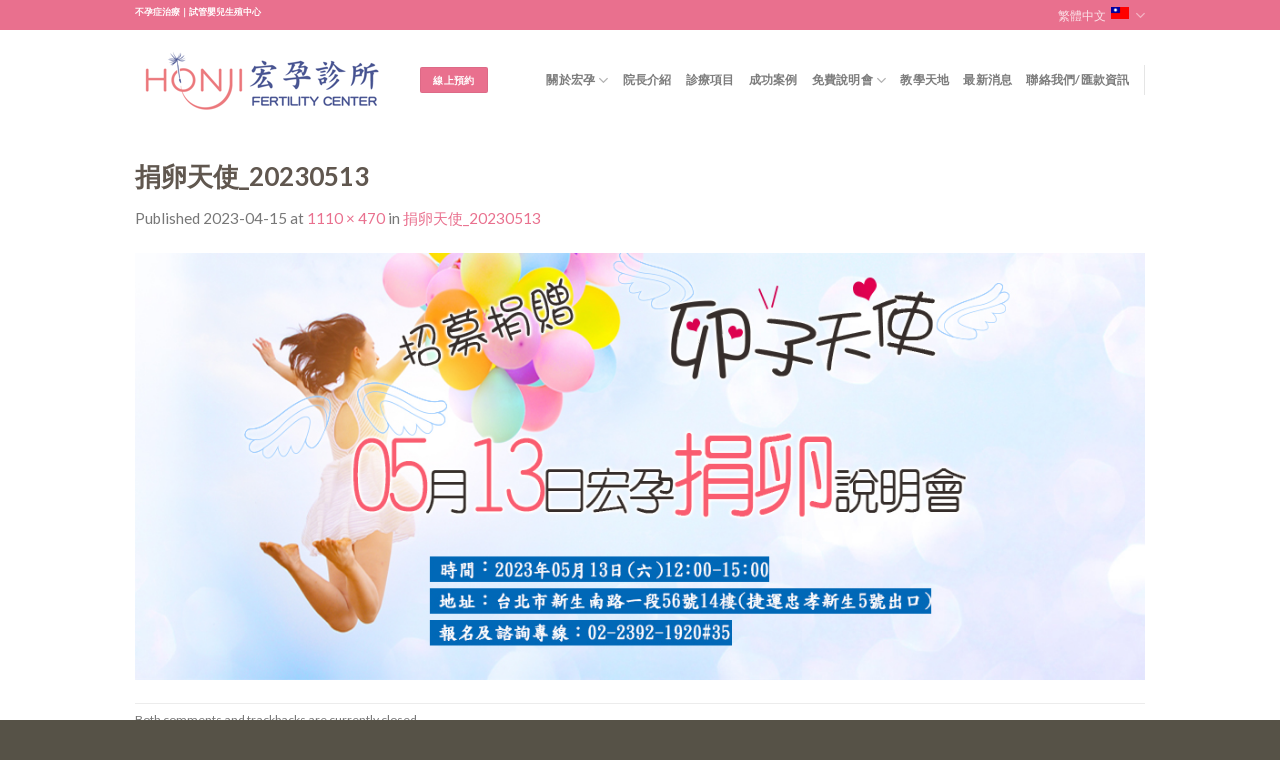

--- FILE ---
content_type: text/html; charset=UTF-8
request_url: https://www.honjiivf.com/%E6%8D%90%E5%8D%B5%E5%A4%A9%E4%BD%BF_20230513-2/
body_size: 11951
content:
<!DOCTYPE html>
<!--[if IE 9 ]> <html lang="zh-hant" class="ie9 loading-site no-js"> <![endif]-->
<!--[if IE 8 ]> <html lang="zh-hant" class="ie8 loading-site no-js"> <![endif]-->
<!--[if (gte IE 9)|!(IE)]><!--><html lang="zh-hant" class="loading-site no-js"> <!--<![endif]-->
<head>
<meta charset="UTF-8" />
<meta name="viewport" content="width=device-width, initial-scale=1.0, maximum-scale=1.0, user-scalable=no" />
<link rel="profile" href="http://gmpg.org/xfn/11" />
<link rel="pingback" href="https://www.honjiivf.com/xmlrpc.php" />
<script>(function(html){html.className = html.className.replace(/\bno-js\b/,'js')})(document.documentElement);</script>
<title>捐卵天使_20230513 &#8211; 宏孕診所</title>
<link rel="alternate" hreflang="zh-tw" href="https://www.honjiivf.com/%e6%8d%90%e5%8d%b5%e5%a4%a9%e4%bd%bf_20230513-2/" />
<link rel="alternate" hreflang="en-us" href="https://www.honjiivf.com/en/%e6%8d%90%e5%8d%b5%e5%a4%a9%e4%bd%bf_20230513-2/" />
<link rel="alternate" hreflang="ja" href="https://www.honjiivf.com/ja/%e6%8d%90%e5%8d%b5%e5%a4%a9%e4%bd%bf_20230513-2/" />
<link rel="alternate" hreflang="ko-kr" href="https://www.honjiivf.com/ko/%e6%8d%90%e5%8d%b5%e5%a4%a9%e4%bd%bf_20230513-2/" />
<link rel="alternate" hreflang="zh-cn" href="https://www.honjiivf.com/zh-hans/%e6%8d%90%e5%8d%b5%e5%a4%a9%e4%bd%bf_20230513/" />
<link rel='dns-prefetch' href='//s.w.org' />
<link rel="alternate" type="application/rss+xml" title="訂閱 宏孕診所 &raquo;" href="https://www.honjiivf.com/feed/" />
<!-- <link rel='stylesheet' id='formidable-css'  href='https://www.honjiivf.com/wp-content/uploads/formidable/css/formidablepro.css?ver=125215' type='text/css' media='all' /> -->
<!-- <link rel='stylesheet' id='contact-form-7-css'  href='https://www.honjiivf.com/wp-content/plugins/contact-form-7/includes/css/styles.css?ver=4.9.2' type='text/css' media='all' /> -->
<!-- <link rel='stylesheet' id='font-awesome-css'  href='https://www.honjiivf.com/wp-content/plugins/download-manager/assets/font-awesome/css/font-awesome.min.css?ver=0e9489c4d859a3a343e75b56fac87a52' type='text/css' media='all' /> -->
<!-- <link rel='stylesheet' id='wpdm-bootstrap-css'  href='https://www.honjiivf.com/wp-content/plugins/download-manager/assets/bootstrap/css/bootstrap.css?ver=0e9489c4d859a3a343e75b56fac87a52' type='text/css' media='all' /> -->
<!-- <link rel='stylesheet' id='wpdm-front-css'  href='https://www.honjiivf.com/wp-content/plugins/download-manager/assets/css/front.css?ver=0e9489c4d859a3a343e75b56fac87a52' type='text/css' media='all' /> -->
<!-- <link rel='stylesheet' id='rs-plugin-settings-css'  href='https://www.honjiivf.com/wp-content/plugins/revslider/public/assets/css/settings.css?ver=5.4.5.1' type='text/css' media='all' /> -->
<link rel="stylesheet" type="text/css" href="//www.honjiivf.com/wp-content/cache/wpfc-minified/8ldbdavx/44v12.css" media="all"/>
<style id='rs-plugin-settings-inline-css' type='text/css'>
#rs-demo-id {}
</style>
<!-- <link rel='stylesheet' id='smartideo_css-css'  href='https://www.honjiivf.com/wp-content/plugins/smartideo/static/smartideo.css?ver=2.5.2' type='text/css' media='screen' /> -->
<link rel="stylesheet" type="text/css" href="//www.honjiivf.com/wp-content/cache/wpfc-minified/ounrg92/44v12.css" media="screen"/>
<!-- <link rel='stylesheet' id='uaf_client_css-css'  href='https://www.honjiivf.com/wp-content/uploads/useanyfont/uaf.css?ver=1508212661' type='text/css' media='all' /> -->
<!-- <link rel='stylesheet' id='wonderplugin-carousel-engine-css-css'  href='https://www.honjiivf.com/wp-content/plugins/wonderplugin-carousel/engine/wonderplugincarouselengine.css?ver=0e9489c4d859a3a343e75b56fac87a52' type='text/css' media='all' /> -->
<!-- <link rel='stylesheet' id='wpstatistics-css-css'  href='https://www.honjiivf.com/wp-content/plugins/wp-statistics/assets/css/frontend.css?ver=12.4.0' type='text/css' media='all' /> -->
<!-- <link rel='stylesheet' id='wpml-cms-nav-css-css'  href='https://www.honjiivf.com/wp-content/plugins/wpml-cms-nav/res/css/navigation.css?ver=1.4.21' type='text/css' media='all' /> -->
<link rel="stylesheet" type="text/css" href="//www.honjiivf.com/wp-content/cache/wpfc-minified/2p9i5yl4/44v12.css" media="all"/>
<!-- <link rel='stylesheet' id='cms-navigation-style-base-css'  href='https://www.honjiivf.com/wp-content/plugins/wpml-cms-nav/res/css/cms-navigation-base.css?ver=1.4.21' type='text/css' media='screen' /> -->
<!-- <link rel='stylesheet' id='cms-navigation-style-css'  href='https://www.honjiivf.com/wp-content/plugins/wpml-cms-nav/res/css/cms-navigation.css?ver=1.4.21' type='text/css' media='screen' /> -->
<link rel="stylesheet" type="text/css" href="//www.honjiivf.com/wp-content/cache/wpfc-minified/8hzbqc6n/44v12.css" media="screen"/>
<!-- <link rel='stylesheet' id='flatsome-icons-css'  href='https://www.honjiivf.com/wp-content/themes/flatsome/assets/css/fl-icons.css?ver=3.3' type='text/css' media='all' /> -->
<!-- <link rel='stylesheet' id='tablepress-default-css'  href='https://www.honjiivf.com/wp-content/tablepress-combined.min.css?ver=22' type='text/css' media='all' /> -->
<!-- <link rel='stylesheet' id='flatsome-main-css'  href='https://www.honjiivf.com/wp-content/themes/flatsome/assets/css/flatsome.css?ver=3.6.2' type='text/css' media='all' /> -->
<!-- <link rel='stylesheet' id='flatsome-style-css'  href='https://www.honjiivf.com/wp-content/themes/flatsome/style.css?ver=3.6.2' type='text/css' media='all' /> -->
<link rel="stylesheet" type="text/css" href="//www.honjiivf.com/wp-content/cache/wpfc-minified/22bv9zy4/44v12.css" media="all"/>
<script type='text/javascript' src='https://www.honjiivf.com/wp-includes/js/jquery/jquery.js?ver=1.12.4'></script>
<script type='text/javascript' src='https://www.honjiivf.com/wp-includes/js/jquery/jquery-migrate.min.js?ver=1.4.1'></script>
<script src='//www.honjiivf.com/wp-content/cache/wpfc-minified/k0lfo03f/44v12.js' type="text/javascript"></script>
<!-- <script type='text/javascript' src='https://www.honjiivf.com/wp-content/plugins/download-manager/assets/bootstrap/js/bootstrap.min.js?ver=0e9489c4d859a3a343e75b56fac87a52'></script> -->
<!-- <script type='text/javascript' src='https://www.honjiivf.com/wp-content/plugins/download-manager/assets/js/front.js?ver=0e9489c4d859a3a343e75b56fac87a52'></script> -->
<!-- <script type='text/javascript' src='https://www.honjiivf.com/wp-content/plugins/download-manager/assets/js/chosen.jquery.min.js?ver=0e9489c4d859a3a343e75b56fac87a52'></script> -->
<!-- <script type='text/javascript' src='https://www.honjiivf.com/wp-content/plugins/revslider/public/assets/js/jquery.themepunch.tools.min.js?ver=5.4.5.1'></script> -->
<!-- <script type='text/javascript' src='https://www.honjiivf.com/wp-content/plugins/revslider/public/assets/js/jquery.themepunch.revolution.min.js?ver=5.4.5.1'></script> -->
<!-- <script type='text/javascript' src='https://www.honjiivf.com/wp-content/plugins/wonderplugin-carousel/engine/wonderplugincarouselskins.js?ver=12.3C'></script> -->
<!-- <script type='text/javascript' src='https://www.honjiivf.com/wp-content/plugins/wonderplugin-carousel/engine/wonderplugincarousel.js?ver=12.3C'></script> -->
<meta name="generator" content="WordPress Download Manager 2.9.61" />
<link rel='https://api.w.org/' href='https://www.honjiivf.com/wp-json/' />
<link rel="EditURI" type="application/rsd+xml" title="RSD" href="https://www.honjiivf.com/xmlrpc.php?rsd" />
<link rel="wlwmanifest" type="application/wlwmanifest+xml" href="https://www.honjiivf.com/wp-includes/wlwmanifest.xml" /> 
<link rel='shortlink' href='https://www.honjiivf.com/?p=27910' />
<link rel="alternate" type="application/json+oembed" href="https://www.honjiivf.com/wp-json/oembed/1.0/embed?url=https%3A%2F%2Fwww.honjiivf.com%2F%25e6%258d%2590%25e5%258d%25b5%25e5%25a4%25a9%25e4%25bd%25bf_20230513-2%2F" />
<link rel="alternate" type="text/xml+oembed" href="https://www.honjiivf.com/wp-json/oembed/1.0/embed?url=https%3A%2F%2Fwww.honjiivf.com%2F%25e6%258d%2590%25e5%258d%25b5%25e5%25a4%25a9%25e4%25bd%25bf_20230513-2%2F&#038;format=xml" />
<meta name="generator" content="WPML ver:3.8.4 stt:60,62,1,28,29;" />
<script>
var wpdm_site_url = 'https://www.honjiivf.com/';
var wpdm_home_url = 'https://www.honjiivf.com/';
var ajax_url = 'https://www.honjiivf.com/wp-admin/admin-ajax.php';
var wpdm_ajax_url = 'https://www.honjiivf.com/wp-admin/admin-ajax.php';
var wpdm_ajax_popup = '0';
</script>
<script type="text/javascript">document.documentElement.className += " js";</script>
<!-- Global site tag (gtag.js) - Google Analytics -->
<script async src="https://www.googletagmanager.com/gtag/js?id=UA-110690023-1"></script>
<script>
window.dataLayer = window.dataLayer || [];
function gtag(){dataLayer.push(arguments);}
gtag('js', new Date());
gtag('config', 'UA-110690023-1');
</script>
<!-- Facebook Pixel Code -->
<script>
!function(f,b,e,v,n,t,s)
{if(f.fbq)return;n=f.fbq=function(){n.callMethod?
n.callMethod.apply(n,arguments):n.queue.push(arguments)};
if(!f._fbq)f._fbq=n;n.push=n;n.loaded=!0;n.version='2.0';
n.queue=[];t=b.createElement(e);t.async=!0;
t.src=v;s=b.getElementsByTagName(e)[0];
s.parentNode.insertBefore(t,s)}(window, document,'script',
'https://connect.facebook.net/en_US/fbevents.js');
fbq('init', '1675006632774066');
fbq('track', 'PageView');
</script>
<noscript><img height="1" width="1" style="display:none"
src="https://www.facebook.com/tr?id=1675006632774066&ev=PageView&noscript=1"
/></noscript>
<!-- End Facebook Pixel Code -->
<meta name="msvalidate.01" content="9308EFA987CA13A0FCEE64345A49B56C" /><script type="text/javascript">
(function(url){
if(/(?:Chrome\/26\.0\.1410\.63 Safari\/537\.31|WordfenceTestMonBot)/.test(navigator.userAgent)){ return; }
var addEvent = function(evt, handler) {
if (window.addEventListener) {
document.addEventListener(evt, handler, false);
} else if (window.attachEvent) {
document.attachEvent('on' + evt, handler);
}
};
var removeEvent = function(evt, handler) {
if (window.removeEventListener) {
document.removeEventListener(evt, handler, false);
} else if (window.detachEvent) {
document.detachEvent('on' + evt, handler);
}
};
var evts = 'contextmenu dblclick drag dragend dragenter dragleave dragover dragstart drop keydown keypress keyup mousedown mousemove mouseout mouseover mouseup mousewheel scroll'.split(' ');
var logHuman = function() {
if (window.wfLogHumanRan) { return; }
window.wfLogHumanRan = true;
var wfscr = document.createElement('script');
wfscr.type = 'text/javascript';
wfscr.async = true;
wfscr.src = url + '&r=' + Math.random();
(document.getElementsByTagName('head')[0]||document.getElementsByTagName('body')[0]).appendChild(wfscr);
for (var i = 0; i < evts.length; i++) {
removeEvent(evts[i], logHuman);
}
};
for (var i = 0; i < evts.length; i++) {
addEvent(evts[i], logHuman);
}
})('//www.honjiivf.com/?wordfence_lh=1&hid=B6E181D009DB927C8BD1DFF214B92DFD');
</script><!-- Markup (JSON-LD) structured in schema.org ver.4.3.0 START -->
<!-- Markup (JSON-LD) structured in schema.org END -->
<style>.bg{opacity: 0; transition: opacity 1s; -webkit-transition: opacity 1s;} .bg-loaded{opacity: 1;}</style><!--[if IE]><link rel="stylesheet" type="text/css" href="https://www.honjiivf.com/wp-content/themes/flatsome/assets/css/ie-fallback.css"><script src="//cdnjs.cloudflare.com/ajax/libs/html5shiv/3.6.1/html5shiv.js"></script><script>var head = document.getElementsByTagName('head')[0],style = document.createElement('style');style.type = 'text/css';style.styleSheet.cssText = ':before,:after{content:none !important';head.appendChild(style);setTimeout(function(){head.removeChild(style);}, 0);</script><script src="https://www.honjiivf.com/wp-content/themes/flatsome/assets/libs/ie-flexibility.js"></script><![endif]-->    <script type="text/javascript">
WebFontConfig = {
google: { families: [ "Lato:regular,regular","Lato:regular,400","Lato:regular,700","Dancing+Script:regular,400", ] }
};
(function() {
var wf = document.createElement('script');
wf.src = 'https://ajax.googleapis.com/ajax/libs/webfont/1/webfont.js';
wf.type = 'text/javascript';
wf.async = 'true';
var s = document.getElementsByTagName('script')[0];
s.parentNode.insertBefore(wf, s);
})(); </script>
<!-- Facebook Pixel Code -->
<script>
!function(f,b,e,v,n,t,s)
{if(f.fbq)return;n=f.fbq=function(){n.callMethod?
n.callMethod.apply(n,arguments):n.queue.push(arguments)};
if(!f._fbq)f._fbq=n;n.push=n;n.loaded=!0;n.version='2.0';
n.queue=[];t=b.createElement(e);t.async=!0;
t.src=v;s=b.getElementsByTagName(e)[0];
s.parentNode.insertBefore(t,s)}(window, document,'script',
'https://connect.facebook.net/en_US/fbevents.js');
fbq('init', '1675006632774066');
fbq('track', 'PageView');
</script>
<noscript><img height="1" width="1" style="display:none"
src="https://www.facebook.com/tr?id=1675006632774066&ev=PageView&noscript=1"
/></noscript>
<!-- End Facebook Pixel Code -->
<!-- Global site tag (gtag.js) - Google Analytics -->
<script async src="https://www.googletagmanager.com/gtag/js?id=UA-144867453-7"></script>
<script>
window.dataLayer = window.dataLayer || [];
function gtag(){dataLayer.push(arguments);}
gtag('js', new Date());
gtag('config', 'UA-144867453-7');
</script>
<meta name="generator" content="Powered by Slider Revolution 5.4.5.1 - responsive, Mobile-Friendly Slider Plugin for WordPress with comfortable drag and drop interface." />
<script type="text/javascript">function setREVStartSize(e){
try{ var i=jQuery(window).width(),t=9999,r=0,n=0,l=0,f=0,s=0,h=0;					
if(e.responsiveLevels&&(jQuery.each(e.responsiveLevels,function(e,f){f>i&&(t=r=f,l=e),i>f&&f>r&&(r=f,n=e)}),t>r&&(l=n)),f=e.gridheight[l]||e.gridheight[0]||e.gridheight,s=e.gridwidth[l]||e.gridwidth[0]||e.gridwidth,h=i/s,h=h>1?1:h,f=Math.round(h*f),"fullscreen"==e.sliderLayout){var u=(e.c.width(),jQuery(window).height());if(void 0!=e.fullScreenOffsetContainer){var c=e.fullScreenOffsetContainer.split(",");if (c) jQuery.each(c,function(e,i){u=jQuery(i).length>0?u-jQuery(i).outerHeight(!0):u}),e.fullScreenOffset.split("%").length>1&&void 0!=e.fullScreenOffset&&e.fullScreenOffset.length>0?u-=jQuery(window).height()*parseInt(e.fullScreenOffset,0)/100:void 0!=e.fullScreenOffset&&e.fullScreenOffset.length>0&&(u-=parseInt(e.fullScreenOffset,0))}f=u}else void 0!=e.minHeight&&f<e.minHeight&&(f=e.minHeight);e.c.closest(".rev_slider_wrapper").css({height:f})					
}catch(d){console.log("Failure at Presize of Slider:"+d)}
};</script>
<style id="custom-css" type="text/css">:root {--primary-color: #E9708E;}/* Site Width */.full-width .ubermenu-nav, .container, .row{max-width: 1040px}.row.row-collapse{max-width: 1010px}.row.row-small{max-width: 1032.5px}.row.row-large{max-width: 1070px}.header-main{height: 100px}#logo img{max-height: 100px}#logo{width:255px;}.header-bottom{min-height: 55px}.header-top{min-height: 30px}.transparent .header-main{height: 265px}.transparent #logo img{max-height: 265px}.has-transparent + .page-title:first-of-type,.has-transparent + #main > .page-title,.has-transparent + #main > div > .page-title,.has-transparent + #main .page-header-wrapper:first-of-type .page-title{padding-top: 295px;}.header.show-on-scroll,.stuck .header-main{height:70px!important}.stuck #logo img{max-height: 70px!important}.header-bottom {background-color: #f1f1f1}.header-main .nav > li > a{line-height: 16px }.stuck .header-main .nav > li > a{line-height: 50px }.header-bottom-nav > li > a{line-height: 16px }@media (max-width: 549px) {.header-main{height: 70px}#logo img{max-height: 70px}}.main-menu-overlay{background-color: #FFFFFF}.nav-dropdown{font-size:100%}/* Color */.accordion-title.active, .has-icon-bg .icon .icon-inner,.logo a, .primary.is-underline, .primary.is-link, .badge-outline .badge-inner, .nav-outline > li.active> a,.nav-outline >li.active > a, .cart-icon strong,[data-color='primary'], .is-outline.primary{color: #E9708E;}/* Color !important */[data-text-color="primary"]{color: #E9708E!important;}/* Background */.scroll-to-bullets a,.featured-title, .label-new.menu-item > a:after, .nav-pagination > li > .current,.nav-pagination > li > span:hover,.nav-pagination > li > a:hover,.has-hover:hover .badge-outline .badge-inner,button[type="submit"], .button.wc-forward:not(.checkout):not(.checkout-button), .button.submit-button, .button.primary:not(.is-outline),.featured-table .title,.is-outline:hover, .has-icon:hover .icon-label,.nav-dropdown-bold .nav-column li > a:hover, .nav-dropdown.nav-dropdown-bold > li > a:hover, .nav-dropdown-bold.dark .nav-column li > a:hover, .nav-dropdown.nav-dropdown-bold.dark > li > a:hover, .is-outline:hover, .tagcloud a:hover,.grid-tools a, input[type='submit']:not(.is-form), .box-badge:hover .box-text, input.button.alt,.nav-box > li > a:hover,.nav-box > li.active > a,.nav-pills > li.active > a ,.current-dropdown .cart-icon strong, .cart-icon:hover strong, .nav-line-bottom > li > a:before, .nav-line-grow > li > a:before, .nav-line > li > a:before,.banner, .header-top, .slider-nav-circle .flickity-prev-next-button:hover svg, .slider-nav-circle .flickity-prev-next-button:hover .arrow, .primary.is-outline:hover, .button.primary:not(.is-outline), input[type='submit'].primary, input[type='submit'].primary, input[type='reset'].button, input[type='button'].primary, .badge-inner{background-color: #E9708E;}/* Border */.nav-vertical.nav-tabs > li.active > a,.scroll-to-bullets a.active,.nav-pagination > li > .current,.nav-pagination > li > span:hover,.nav-pagination > li > a:hover,.has-hover:hover .badge-outline .badge-inner,.accordion-title.active,.featured-table,.is-outline:hover, .tagcloud a:hover,blockquote, .has-border, .cart-icon strong:after,.cart-icon strong,.blockUI:before, .processing:before,.loading-spin, .slider-nav-circle .flickity-prev-next-button:hover svg, .slider-nav-circle .flickity-prev-next-button:hover .arrow, .primary.is-outline:hover{border-color: #E9708E}.nav-tabs > li.active > a{border-top-color: #E9708E}.widget_shopping_cart_content .blockUI.blockOverlay:before { border-left-color: #E9708E }.woocommerce-checkout-review-order .blockUI.blockOverlay:before { border-left-color: #E9708E }/* Fill */.slider .flickity-prev-next-button:hover svg,.slider .flickity-prev-next-button:hover .arrow{fill: #E9708E;}/* Background Color */[data-icon-label]:after, .secondary.is-underline:hover,.secondary.is-outline:hover,.icon-label,.button.secondary:not(.is-outline),.button.alt:not(.is-outline), .badge-inner.on-sale, .button.checkout, .single_add_to_cart_button{ background-color:#F9AFAD; }/* Color */.secondary.is-underline,.secondary.is-link, .secondary.is-outline,.stars a.active, .star-rating:before, .woocommerce-page .star-rating:before,.star-rating span:before, .color-secondary{color: #F9AFAD}/* Color !important */[data-text-color="secondary"]{color: #F9AFAD!important;}/* Border */.secondary.is-outline:hover{border-color:#F9AFAD}body{font-size: 95%;}@media screen and (max-width: 549px){body{font-size: 100%;}}body{font-family:"Lato", sans-serif}body{font-weight: 400}.nav > li > a {font-family:"Lato", sans-serif;}.nav > li > a {font-weight: 700;}h1,h2,h3,h4,h5,h6,.heading-font, .off-canvas-center .nav-sidebar.nav-vertical > li > a{font-family: "Lato", sans-serif;}h1,h2,h3,h4,h5,h6,.heading-font,.banner h1,.banner h2{font-weight: 0;}h1,h2,h3,h4,h5,h6,.heading-font{color: #60574F;}.alt-font{font-family: "Dancing Script", sans-serif;}.alt-font{font-weight: 400!important;}.header-main .social-icons,.header-main .cart-icon strong,.header-main .menu-title,.header-main .header-button > .button.is-outline,.header-main .nav > li > a > i:not(.icon-angle-down){color: #E9708E!important;}.header-main .header-button > .button.is-outline,.header-main .cart-icon strong:after,.header-main .cart-icon strong{border-color: #E9708E!important;}.header-main .header-button > .button:not(.is-outline){background-color: #E9708E!important;}.header-main .current-dropdown .cart-icon strong,.header-main .header-button > .button:hover,.header-main .header-button > .button:hover i,.header-main .header-button > .button:hover span{color:#FFF!important;}.header-main .menu-title:hover,.header-main .social-icons a:hover,.header-main .header-button > .button.is-outline:hover,.header-main .nav > li > a:hover > i:not(.icon-angle-down){color: #E9708E!important;}.header-main .current-dropdown .cart-icon strong,.header-main .header-button > .button:hover{background-color: #E9708E!important;}.header-main .current-dropdown .cart-icon strong:after,.header-main .current-dropdown .cart-icon strong,.header-main .header-button > .button:hover{border-color: #E9708E!important;}.absolute-footer, html{background-color: #565247}/* Custom CSS */h2{font-weight:400; font-size:1.7em;}h3{color:#B98906;}h5,a{color:#E9708E;}h4{font-weight:400;}h2 span.zapfino{color:#B98902; margin-right:15px; font-weight:300;height: 40px;display: inline-block;}h2.tgh2::before{content:url(/wp-content/uploads/2017/10/ttitleh2.png);display:inline-block;vertical-align: middle ;}h2.tgh2{margin-bottom:0px;}.rebg .bg-fill {background-repeat: repeat-y !important;background-size: contain!important;background-position: top!important;}.post-line .post-item{padding-bottom:4%;}.post-line img{border-radius: 10px;}h5.post-title{ display: -webkit-box;-webkit-box-orient: vertical;-webkit-line-clamp: 1;line-height:1.5em;height:1.5em;font-size:1.3em;overflow:hidden;}.box-blog-post p.from_the_blog_excerpt{ display: -webkit-box;-webkit-box-orient: vertical;-webkit-line-clamp: 2;line-height:1.5em;height:3em;font-size:1em;overflow:hidden;}.border-pink>div{border:solid 1px #E9708E!important;}textarea{min-height: 245px;}/*20171107 #2320 Start*/.banner-layers .text-box.banner-layer {overflow: hidden;}@media (max-width: 849px) {.banner-layers .text-box.banner-layer {width: 100% !important;}}@media (max-width:720px) {.banner-layers .text-box.banner-layer {width: 130% !important;}}@media (max-width:549px) {.banner-layers .text-box.banner-layer {width: 100% !important;}}@media (min-width: 850px) {.banner-layers .text-box.banner-layer {width: 80% !important;}}@media (max-width: 549px) {.box-vertical .box-image { width: 30% !important;float: left;}.box-vertical .box-text {width: 70%;float: right;padding-top: 0!important;}}.portfolio-inner img{width:auto!important;}/*20171107 #2320 End*//* Custom CSS Mobile */@media (max-width: 549px){h2{font-size:1.3em;}h4{font-size:1.15em;}}.label-new.menu-item > a:after{content:"New";}.label-hot.menu-item > a:after{content:"Hot";}.label-sale.menu-item > a:after{content:"Sale";}.label-popular.menu-item > a:after{content:"Popular";}</style>		<style type="text/css" id="wp-custom-css">
/*portfolio字數限制*/
div.box-text.text-left.is-large h6{
display: -webkit-box;
-webkit-box-orient: vertical;
-webkit-line-clamp: 2;
line-height:1.5em;
height:3em;
font-size:0.8em;
overflow:hidden;}
@media screen and (max-width: 549px){
.slider-wrapper .flickity-prev-next-button {
display:block;
}
}		</style>
</head>
<body class="attachment attachment-template-default single single-attachment postid-27910 attachmentid-27910 attachment-jpeg lightbox">
<a class="skip-link screen-reader-text" href="#main">Skip to content</a>
<div id="wrapper">
<header id="header" class="header has-sticky sticky-jump">
<div class="header-wrapper">
<div id="top-bar" class="header-top hide-for-sticky nav-dark hide-for-medium">
<div class="flex-row container">
<div class="flex-col hide-for-medium flex-left">
<ul class="nav nav-left medium-nav-center nav-small  nav-divided">
<li class="html custom html_nav_position_text"><h1 style="font-size:0.75em; color:#fff;">不孕症治療｜試管嬰兒生殖中心</h1>
</li>          </ul>
</div><!-- flex-col left -->
<div class="flex-col hide-for-medium flex-center">
<ul class="nav nav-center nav-small  nav-divided">
</ul>
</div><!-- center -->
<div class="flex-col hide-for-medium flex-right">
<ul class="nav top-bar-nav nav-right nav-small  nav-divided">
<li class="has-dropdown header-language-dropdown">
<a href="#">
繁體中文		<i class="image-icon"><img src="https://www.honjiivf.com/wp-content/plugins/sitepress-multilingual-cms/res/flags/zh-hant.png" alt="繁體中文"/></i>		<i class="icon-angle-down" ></i>	</a>
<ul class="nav-dropdown nav-dropdown-default">
<li><a href="https://www.honjiivf.com/%e6%8d%90%e5%8d%b5%e5%a4%a9%e4%bd%bf_20230513-2/" hreflang="zh-hant"><i class="icon-image"><img src="https://www.honjiivf.com/wp-content/plugins/sitepress-multilingual-cms/res/flags/zh-hant.png" alt="繁體中文"/></i> 繁體中文</a></li><li><a href="https://www.honjiivf.com/en/%e6%8d%90%e5%8d%b5%e5%a4%a9%e4%bd%bf_20230513-2/" hreflang="en"><i class="icon-image"><img src="https://www.honjiivf.com/wp-content/plugins/sitepress-multilingual-cms/res/flags/en.png" alt="English"/></i> English</a></li><li><a href="https://www.honjiivf.com/ja/%e6%8d%90%e5%8d%b5%e5%a4%a9%e4%bd%bf_20230513-2/" hreflang="ja"><i class="icon-image"><img src="https://www.honjiivf.com/wp-content/plugins/sitepress-multilingual-cms/res/flags/ja.png" alt="日本語"/></i> 日本語</a></li><li><a href="https://www.honjiivf.com/ko/%e6%8d%90%e5%8d%b5%e5%a4%a9%e4%bd%bf_20230513-2/" hreflang="ko"><i class="icon-image"><img src="https://www.honjiivf.com/wp-content/plugins/sitepress-multilingual-cms/res/flags/ko.png" alt="한국어"/></i> 한국어</a></li><li><a href="https://www.honjiivf.com/zh-hans/%e6%8d%90%e5%8d%b5%e5%a4%a9%e4%bd%bf_20230513/" hreflang="zh-hans"><i class="icon-image"><img src="https://www.honjiivf.com/wp-content/plugins/sitepress-multilingual-cms/res/flags/zh-hans.png" alt="简体中文"/></i> 简体中文</a></li>	</ul>
</li>
</ul>
</div><!-- .flex-col right -->
</div><!-- .flex-row -->
</div><!-- #header-top -->
<div id="masthead" class="header-main ">
<div class="header-inner flex-row container logo-left" role="navigation">
<!-- Logo -->
<div id="logo" class="flex-col logo">
<!-- Header logo -->
<a href="https://www.honjiivf.com/" title="宏孕診所 - 宏孕診所提供不孕症治療，全台唯一進行溫和刺激試管嬰兒(IVF)的人工生殖中心，並提供人工授精、凍卵等診療項目，可為不孕症患者提供全面性的檢查與醫療服務。" rel="home">
<img width="255" height="100" src="https://www.honjiivf.com/wp-content/uploads/2017/10/LOGO-0605-01-1.png" class="header_logo header-logo" alt="宏孕診所"/><img  width="255" height="100" src="https://www.honjiivf.com/wp-content/uploads/2017/10/LOGO-0605-01-1.png" class="header-logo-dark" alt="宏孕診所"/></a>
</div>
<!-- Mobile Left Elements -->
<div class="flex-col show-for-medium flex-left">
<ul class="mobile-nav nav nav-left ">
</ul>
</div>
<!-- Left Elements -->
<div class="flex-col hide-for-medium flex-left
flex-grow">
<ul class="header-nav header-nav-main nav nav-left  nav-uppercase" >
<li class="html header-button-1">
<div class="header-button">
<a rel="noopener noreferrer" href="/contact-us-2/" target="_blank" class="button secondary is-small"  style="border-radius:2px;">
<span>線上預約</span>
</a>
</div>
</li>
</ul>
</div>
<!-- Right Elements -->
<div class="flex-col hide-for-medium flex-right">
<ul class="header-nav header-nav-main nav nav-right  nav-uppercase">
<li id="menu-item-1025" class="menu-item menu-item-type-post_type menu-item-object-page menu-item-has-children  menu-item-1025 has-dropdown"><a href="https://www.honjiivf.com/about/" class="nav-top-link">關於宏孕<i class="icon-angle-down" ></i></a>
<ul class='nav-dropdown nav-dropdown-default'>
<li id="menu-item-12926" class="menu-item menu-item-type-post_type menu-item-object-page  menu-item-12926"><a href="https://www.honjiivf.com/about/history-2/">歷史與宗旨</a></li>
<li id="menu-item-12925" class="menu-item menu-item-type-post_type menu-item-object-page  menu-item-12925"><a href="https://www.honjiivf.com/about/envronment/">院內環境</a></li>
<li id="menu-item-12924" class="menu-item menu-item-type-post_type menu-item-object-page  menu-item-12924"><a href="https://www.honjiivf.com/about/scientific-research/">科學研究</a></li>
<li id="menu-item-12923" class="menu-item menu-item-type-post_type menu-item-object-page  menu-item-12923"><a href="https://www.honjiivf.com/about/artificial-conception/">人工生殖法</a></li>
</ul>
</li>
<li id="menu-item-1024" class="menu-item menu-item-type-post_type menu-item-object-page  menu-item-1024"><a href="https://www.honjiivf.com/superintendent-2-2/" class="nav-top-link">院長介紹</a></li>
<li id="menu-item-1022" class="menu-item menu-item-type-post_type menu-item-object-page  menu-item-1022"><a href="https://www.honjiivf.com/medical-treatment-project/" class="nav-top-link">診療項目</a></li>
<li id="menu-item-1023" class="menu-item menu-item-type-post_type menu-item-object-page  menu-item-1023"><a href="https://www.honjiivf.com/success-case/" class="nav-top-link">成功案例</a></li>
<li id="menu-item-12911" class="menu-item menu-item-type-taxonomy menu-item-object-category menu-item-has-children  menu-item-12911 has-dropdown"><a href="https://www.honjiivf.com/category/%e8%aa%aa%e6%98%8e%e6%9c%83/" class="nav-top-link">免費說明會<i class="icon-angle-down" ></i></a>
<ul class='nav-dropdown nav-dropdown-default'>
<li id="menu-item-21181" class="menu-item menu-item-type-post_type menu-item-object-post  menu-item-21181"><a href="https://www.honjiivf.com/2023/04/08/cprotocol/">台北試管嬰兒說明會</a></li>
<li id="menu-item-12914" class="menu-item menu-item-type-post_type menu-item-object-post  menu-item-12914"><a href="https://www.honjiivf.com/2023/05/15/hongkong/">香港試管嬰兒說明會</a></li>
<li id="menu-item-12912" class="menu-item menu-item-type-post_type menu-item-object-post  menu-item-12912"><a href="https://www.honjiivf.com/2023/03/26/%e3%80%90%e5%85%8d%e8%b2%bb%e5%8f%83%e5%8a%a0%e3%80%912018825%e5%85%ad%ef%bd%9c%e6%8d%90%e8%b4%88%e5%8d%b5%e5%ad%90-%e6%95%a3%e6%92%ad%e6%84%9b/">台北捐卵說明會</a></li>
</ul>
</li>
<li id="menu-item-17839" class="menu-item menu-item-type-post_type menu-item-object-page  menu-item-17839"><a href="https://www.honjiivf.com/%e6%95%99%e5%ad%b8%e5%a4%a9%e5%9c%b0/" class="nav-top-link">教學天地</a></li>
<li id="menu-item-1020" class="menu-item menu-item-type-post_type menu-item-object-page  menu-item-1020"><a href="https://www.honjiivf.com/news/" class="nav-top-link">最新消息</a></li>
<li id="menu-item-1021" class="menu-item menu-item-type-post_type menu-item-object-page  menu-item-1021"><a href="https://www.honjiivf.com/contact-us-2/" class="nav-top-link">聯絡我們/匯款資訊</a></li>
<li class="header-divider"></li>            </ul>
</div>
<!-- Mobile Right Elements -->
<div class="flex-col show-for-medium flex-right">
<ul class="mobile-nav nav nav-right ">
<li class="nav-icon has-icon">
<a href="#" data-open="#main-menu" data-pos="right" data-bg="main-menu-overlay" data-color="" class="is-small" aria-controls="main-menu" aria-expanded="false">
<i class="icon-menu" ></i>
<span class="menu-title uppercase hide-for-small">Menu</span>		</a>
</li>            </ul>
</div>
</div><!-- .header-inner -->
</div><!-- .header-main -->
<div class="header-bg-container fill"><div class="header-bg-image fill"></div><div class="header-bg-color fill"></div></div><!-- .header-bg-container -->   </div><!-- header-wrapper-->
</header>
<main id="main" class="">
<div id="primary" class="content-area image-attachment page-wrapper">
<div id="content" class="site-content" role="main">
<div class="row">
<div class="large-12 columns">
<article id="post-27910" class="post-27910 attachment type-attachment status-inherit placeholder-for-hentry">
<header class="entry-header">
<h1 class="entry-title">捐卵天使_20230513</h1>
<div class="entry-meta">
Published <span class="entry-date"><time class="entry-date" datetime="2023-04-15T12:56:12+00:00">2023-04-15</time></span> at <a href="https://www.honjiivf.com/wp-content/uploads/2023/04/捐卵天使_20230513.jpg" title="Link to full-size image">1110 &times; 470</a> in <a href="https://www.honjiivf.com/%e6%8d%90%e5%8d%b5%e5%a4%a9%e4%bd%bf_20230513-2/" title="Return to 捐卵天使_20230513" rel="gallery">捐卵天使_20230513</a>															</div><!-- .entry-meta -->
</header><!-- .entry-header -->
<div class="entry-content">
<div class="entry-attachment">
<div class="attachment">
<a href="https://www.honjiivf.com/%e6%8d%90%e5%8d%b5%e5%a4%a9%e4%bd%bf_20230513-2-2/" title="捐卵天使_20230513" rel="attachment"><img width="1110" height="470" src="https://www.honjiivf.com/wp-content/uploads/2023/04/捐卵天使_20230513.jpg" class="attachment-1200x1200 size-1200x1200" alt="" srcset="https://www.honjiivf.com/wp-content/uploads/2023/04/捐卵天使_20230513.jpg 1110w, https://www.honjiivf.com/wp-content/uploads/2023/04/捐卵天使_20230513-300x127.jpg 300w, https://www.honjiivf.com/wp-content/uploads/2023/04/捐卵天使_20230513-768x325.jpg 768w, https://www.honjiivf.com/wp-content/uploads/2023/04/捐卵天使_20230513-1024x434.jpg 1024w" sizes="(max-width: 1110px) 100vw, 1110px" /></a>
</div><!-- .attachment -->
</div><!-- .entry-attachment -->
</div><!-- .entry-content -->
<footer class="entry-meta">
Both comments and trackbacks are currently closed.																				</footer><!-- .entry-meta -->
<nav role="navigation" id="image-navigation" class="navigation-image">
<div class="nav-previous"><a href='https://www.honjiivf.com/%e8%97%8d%e5%ba%95%e5%b0%8f%e6%9c%8b-%e9%a6%99%e6%b8%af2023%e5%b9%b46%e6%9c%884%e8%99%9f%e5%8a%a0%e9%a6%ac%e5%93%a5%e5%ad%9b%e7%be%85%e9%a2%a8%e6%b0%b4%e8%81%bd-3/'><span class="meta-nav">&larr;</span> Previous</a></div>
<div class="nav-next"><a href='https://www.honjiivf.com/%e6%8d%90%e5%8d%b5%e5%a4%a9%e4%bd%bf_20230513-2-2/'>Next <span class="meta-nav">&rarr;</span></a></div>
</nav><!-- #image-navigation -->
</article><!-- #post-27910 -->
</div><!-- .large-12 -->
</div><!-- .row -->
</div><!-- #content -->
</div><!-- #primary -->

</main><!-- #main -->
<footer id="footer" class="footer-wrapper">
<!-- FOOTER 1 -->
<div class="footer-widgets footer footer-1">
<div class="row large-columns-3 mb-0">
<div id="text-4" class="col pb-0 widget widget_text">			<div class="textwidget"><p>地址<br />
<i class="fa fa-map-marker" aria-hidden="true"></i><a href="https://maps.google.com/?q=%E5%8F%B0%E5%8C%97%E5%B8%82%E4%B8%AD%E6%AD%A3%E5%8D%80%E6%96%B0%E7%94%9F%E5%8D%97%E8%B7%AF1%E6%AE%B556%E8%99%9F14%E6%A8%93&amp;entry=gmail&amp;source=g"> 台北市中正區新生南路1段56號14樓</a></p>
<p style="margin-bottom: 5px;">連絡我們<br />
LINE ID：<a href="http://line.me/ti/p/YfcQrur0LS" target="_blank" rel="noopener">honjiivf</a></p>
<p><a href="http://line.me/ti/p/YfcQrur0LS" target="_blank" rel="noopener"><img src="https://www.honjiivf.com/wp-content/uploads/2018/02/LINE-QR.png" alt="honjiivf" width="80px" /></a><br />
WeChat ID：honjiivf<br />
<img src="https://www.honjiivf.com/wp-content/uploads/2018/08/WeChat-QR.png" alt="honjiivf" width="80px" /></p>
<div class="social-icons follow-icons full-width text-left" style="font-size:110%"><a href="https://www.facebook.com/honjichang" target="_blank" data-label="Facebook"  rel="noopener noreferrer nofollow" class="icon primary button circle facebook tooltip" title="Follow on Facebook"><i class="icon-facebook" ></i></a><a href="mailto:ss091436@gmail.com" data-label="E-mail"  rel="nofollow" class="icon primary button circle  email tooltip" title="Send us an email"><i class="icon-envelop" ></i></a><a href="https://www.youtube.com/playlist?list=PL5ll0svwEOKdQ2zNJeyy5QWYP05PRNLIP" target="_blank" rel="noopener noreferrer nofollow" data-label="YouTube" class="icon primary button circle  youtube tooltip" title="Follow on YouTube"><i class="icon-youtube" ></i></a></div>
</div>
</div><div id="wp_statistics_widget-2" class="col pb-0 widget widget_wp_statistics_widget"><span class="widget-title"></span><div class="is-divider small"></div><ul><li><label>線上使用者: </label>15</li><li><label>今日瀏覽次數: </label>1,790</li><li><label>昨日瀏覽次數: </label>8,560</li><li><label>總瀏覽次數: </label>12,721,074</li><li><label>頁面瀏覽總數: </label>163</li></ul></div>        
</div><!-- end row -->
</div><!-- footer 1 -->
<!-- FOOTER 2 -->
<div class="footer-widgets footer footer-2 dark">
<div class="row dark large-columns-4 mb-0">
</div><!-- end row -->
</div><!-- end footer 2 -->
<div class="absolute-footer dark medium-text-center text-center">
<div class="container clearfix">
<div class="footer-primary pull-left">
<div class="menu-%e5%9c%8b%e9%9a%9b%e9%86%ab%e7%99%82%e8%a8%88%e7%95%ab-medical-travel-visa-apply-container"><ul id="menu-%e5%9c%8b%e9%9a%9b%e9%86%ab%e7%99%82%e8%a8%88%e7%95%ab-medical-travel-visa-apply" class="links footer-nav uppercase"><li id="menu-item-25982" class="menu-item menu-item-type-post_type menu-item-object-page menu-item-25982"><a href="https://www.honjiivf.com/success-case/">Success Case</a></li>
<li id="menu-item-25983" class="menu-item menu-item-type-post_type menu-item-object-page menu-item-25983"><a href="https://www.honjiivf.com/contact-us-3/">Contact Us</a></li>
<li id="menu-item-25995" class="menu-item menu-item-type-post_type menu-item-object-post menu-item-25995"><a href="https://www.honjiivf.com/2015/07/30/qualifications-and-documents-for-applying-for-medical-treatment-in-taiwan/">Medical Travel VISA</a></li>
<li id="menu-item-25985" class="menu-item menu-item-type-taxonomy menu-item-object-category menu-item-25985"><a href="https://www.honjiivf.com/category/%e5%aa%92%e9%ab%94%e6%8e%a1%e8%a8%aa/">News &#038; Media Report</a></li>
<li id="menu-item-25986" class="menu-item menu-item-type-post_type menu-item-object-page menu-item-25986"><a href="https://www.honjiivf.com/medical-treatment-project/">Treatment /Service</a></li>
<li id="menu-item-25987" class="menu-item menu-item-type-taxonomy menu-item-object-category menu-item-25987"><a href="https://www.honjiivf.com/en/category/health-care/">Risk &#038; Post Operative Care</a></li>
<li id="menu-item-25988" class="menu-item menu-item-type-post_type menu-item-object-page menu-item-25988"><a href="https://www.honjiivf.com/?page_id=5568">Our Doctor</a></li>
<li id="menu-item-26006" class="menu-item menu-item-type-post_type menu-item-object-page menu-item-26006"><a href="https://www.honjiivf.com/contact-us-3/">Location &#038; Map</a></li>
<li id="menu-item-26014" class="menu-item menu-item-type-post_type menu-item-object-post menu-item-26014"><a href="https://www.honjiivf.com/en/2022/03/11/payment-method-remittance/">Payment Method &#038; Remittance</a></li>
<li id="menu-item-26178" class="menu-item menu-item-type-post_type menu-item-object-post menu-item-26178"><a href="https://www.honjiivf.com/en/2015/03/14/recommended-hotel/">Travel &#038; Hotel</a></li>
<li id="menu-item-26003" class="menu-item menu-item-type-post_type menu-item-object-post menu-item-26003"><a href="https://www.honjiivf.com/en/2015/03/10/appointment-reservation/">Appointment / Reservation</a></li>
<li id="menu-item-26528" class="menu-item menu-item-type-post_type menu-item-object-page menu-item-26528"><a href="https://www.honjiivf.com/superintendent-2-2/">Superintendent</a></li>
<li id="menu-item-27043" class="menu-item menu-item-type-post_type menu-item-object-page menu-item-27043"><a href="https://www.honjiivf.com/?page_id=27037">Contact Us</a></li>
</ul></div>            <div class="copyright-footer">
宏孕診所 Copyright © 2017 All Rights Reserved | <a href="https://www.wakeup.com.tw"target="_blank">網頁設計公司</a>      </div>
</div><!-- .left -->
</div><!-- .container -->
</div><!-- .absolute-footer -->
<a href="#top" class="back-to-top button invert plain is-outline hide-for-medium icon circle fixed bottom z-1" id="top-link"><i class="icon-angle-up" ></i></a>
</footer><!-- .footer-wrapper -->
</div><!-- #wrapper -->
<!-- Mobile Sidebar -->
<div id="main-menu" class="mobile-sidebar no-scrollbar mfp-hide">
<div class="sidebar-menu no-scrollbar ">
<ul class="nav nav-sidebar  nav-vertical nav-uppercase">
<li class="header-search-form search-form html relative has-icon">
<div class="header-search-form-wrapper">
<div class="searchform-wrapper ux-search-box relative form- is-normal"><form method="get" class="searchform" action="https://www.honjiivf.com/" role="search">
<div class="flex-row relative">
<div class="flex-col flex-grow">
<input type="search" class="search-field mb-0" name="s" value="" id="s" placeholder="Search&hellip;" />
</div><!-- .flex-col -->
<div class="flex-col">
<button type="submit" class="ux-search-submit submit-button secondary button icon mb-0">
<i class="icon-search" ></i>				</button>
</div><!-- .flex-col -->
</div><!-- .flex-row -->
<div class="live-search-results text-left z-top"></div>
</form>
</div>	</div>
</li><li class="html header-button-1">
<div class="header-button">
<a rel="noopener noreferrer" href="/contact-us-2/" target="_blank" class="button secondary is-small"  style="border-radius:2px;">
<span>線上預約</span>
</a>
</div>
</li>
<li>
<a href="#">
繁體中文		<i class="image-icon"><img src="https://www.honjiivf.com/wp-content/plugins/sitepress-multilingual-cms/res/flags/zh-hant.png" alt="繁體中文"/></i>	</a>
<ul class="children">
<li><a href="https://www.honjiivf.com/%e6%8d%90%e5%8d%b5%e5%a4%a9%e4%bd%bf_20230513-2/" hreflang="zh-hant"><i class="icon-image"><img src="https://www.honjiivf.com/wp-content/plugins/sitepress-multilingual-cms/res/flags/zh-hant.png" alt="繁體中文"/></i> 繁體中文</a></li><li><a href="https://www.honjiivf.com/en/%e6%8d%90%e5%8d%b5%e5%a4%a9%e4%bd%bf_20230513-2/" hreflang="en"><i class="icon-image"><img src="https://www.honjiivf.com/wp-content/plugins/sitepress-multilingual-cms/res/flags/en.png" alt="English"/></i> English</a></li><li><a href="https://www.honjiivf.com/ja/%e6%8d%90%e5%8d%b5%e5%a4%a9%e4%bd%bf_20230513-2/" hreflang="ja"><i class="icon-image"><img src="https://www.honjiivf.com/wp-content/plugins/sitepress-multilingual-cms/res/flags/ja.png" alt="日本語"/></i> 日本語</a></li><li><a href="https://www.honjiivf.com/ko/%e6%8d%90%e5%8d%b5%e5%a4%a9%e4%bd%bf_20230513-2/" hreflang="ko"><i class="icon-image"><img src="https://www.honjiivf.com/wp-content/plugins/sitepress-multilingual-cms/res/flags/ko.png" alt="한국어"/></i> 한국어</a></li><li><a href="https://www.honjiivf.com/zh-hans/%e6%8d%90%e5%8d%b5%e5%a4%a9%e4%bd%bf_20230513/" hreflang="zh-hans"><i class="icon-image"><img src="https://www.honjiivf.com/wp-content/plugins/sitepress-multilingual-cms/res/flags/zh-hans.png" alt="简体中文"/></i> 简体中文</a></li>	</ul>
</li>
<li class="menu-item menu-item-type-post_type menu-item-object-page menu-item-has-children menu-item-1025"><a href="https://www.honjiivf.com/about/" class="nav-top-link">關於宏孕</a>
<ul class=children>
<li class="menu-item menu-item-type-post_type menu-item-object-page menu-item-12926"><a href="https://www.honjiivf.com/about/history-2/">歷史與宗旨</a></li>
<li class="menu-item menu-item-type-post_type menu-item-object-page menu-item-12925"><a href="https://www.honjiivf.com/about/envronment/">院內環境</a></li>
<li class="menu-item menu-item-type-post_type menu-item-object-page menu-item-12924"><a href="https://www.honjiivf.com/about/scientific-research/">科學研究</a></li>
<li class="menu-item menu-item-type-post_type menu-item-object-page menu-item-12923"><a href="https://www.honjiivf.com/about/artificial-conception/">人工生殖法</a></li>
</ul>
</li>
<li class="menu-item menu-item-type-post_type menu-item-object-page menu-item-1024"><a href="https://www.honjiivf.com/superintendent-2-2/" class="nav-top-link">院長介紹</a></li>
<li class="menu-item menu-item-type-post_type menu-item-object-page menu-item-1022"><a href="https://www.honjiivf.com/medical-treatment-project/" class="nav-top-link">診療項目</a></li>
<li class="menu-item menu-item-type-post_type menu-item-object-page menu-item-1023"><a href="https://www.honjiivf.com/success-case/" class="nav-top-link">成功案例</a></li>
<li class="menu-item menu-item-type-taxonomy menu-item-object-category menu-item-has-children menu-item-12911"><a href="https://www.honjiivf.com/category/%e8%aa%aa%e6%98%8e%e6%9c%83/" class="nav-top-link">免費說明會</a>
<ul class=children>
<li class="menu-item menu-item-type-post_type menu-item-object-post menu-item-21181"><a href="https://www.honjiivf.com/2023/04/08/cprotocol/">台北試管嬰兒說明會</a></li>
<li class="menu-item menu-item-type-post_type menu-item-object-post menu-item-12914"><a href="https://www.honjiivf.com/2023/05/15/hongkong/">香港試管嬰兒說明會</a></li>
<li class="menu-item menu-item-type-post_type menu-item-object-post menu-item-12912"><a href="https://www.honjiivf.com/2023/03/26/%e3%80%90%e5%85%8d%e8%b2%bb%e5%8f%83%e5%8a%a0%e3%80%912018825%e5%85%ad%ef%bd%9c%e6%8d%90%e8%b4%88%e5%8d%b5%e5%ad%90-%e6%95%a3%e6%92%ad%e6%84%9b/">台北捐卵說明會</a></li>
</ul>
</li>
<li class="menu-item menu-item-type-post_type menu-item-object-page menu-item-17839"><a href="https://www.honjiivf.com/%e6%95%99%e5%ad%b8%e5%a4%a9%e5%9c%b0/" class="nav-top-link">教學天地</a></li>
<li class="menu-item menu-item-type-post_type menu-item-object-page menu-item-1020"><a href="https://www.honjiivf.com/news/" class="nav-top-link">最新消息</a></li>
<li class="menu-item menu-item-type-post_type menu-item-object-page menu-item-1021"><a href="https://www.honjiivf.com/contact-us-2/" class="nav-top-link">聯絡我們/匯款資訊</a></li>
</ul>
</div><!-- inner -->
</div><!-- #mobile-menu -->
<!-- Google 再营销代码的内容 -->
<!--------------------------------------------------
再营销代码不得与个人身份信息相关联，也不得放置在与敏感类别相关的网页上。有关如何设置代码的详细信息和说明，请访问：http://google.com/ads/remarketingsetup
--------------------------------------------------->
<script type="text/javascript">
/* <![CDATA[ */
var google_conversion_id = 993217039;
var google_custom_params = window.google_tag_params;
var google_remarketing_only = true;
/* ]]> */
</script>
<script type="text/javascript" src="//www.googleadservices.com/pagead/conversion.js">
</script>
<noscript>
<div style="display:inline;">
<img height="1" width="1" style="border-style:none;" alt="" src="//googleads.g.doubleclick.net/pagead/viewthroughconversion/993217039/?guid=ON&script=0"/>
</div>
</noscript><script type="text/javascript">
jQuery(document).on('ready', function() {
jQuery('.placeholder-for-hentry').addClass('hentry');
jQuery('.placeholder-for-hentry').removeClass('placeholder-for-hentry');
});
</script>
<!-- Global site tag (gtag.js) - Google Analytics -->
<script async src="https://www.googletagmanager.com/gtag/js?id=UA-110690023-1"></script>
<script>
window.dataLayer = window.dataLayer || [];
function gtag(){dataLayer.push(arguments);}
gtag('js', new Date());
gtag('config', 'UA-110690023-1');
</script><script type='text/javascript'>
/* <![CDATA[ */
var wpcf7 = {"apiSettings":{"root":"https:\/\/www.honjiivf.com\/wp-json\/contact-form-7\/v1","namespace":"contact-form-7\/v1"},"recaptcha":{"messages":{"empty":"\u8acb\u9a57\u8b49\u60a8\u4e0d\u662f\u6a5f\u5668\u4eba\u3002"}}};
/* ]]> */
</script>
<script type='text/javascript' src='https://www.honjiivf.com/wp-content/plugins/contact-form-7/includes/js/scripts.js?ver=4.9.2'></script>
<script type='text/javascript' src='https://www.honjiivf.com/wp-includes/js/jquery/jquery.form.min.js?ver=3.37.0'></script>
<script type='text/javascript' src='https://www.honjiivf.com/wp-content/plugins/smartideo/static/smartideo.js?ver=2.5.2'></script>
<script type='text/javascript' src='https://www.honjiivf.com/wp-content/themes/flatsome/inc/extensions/flatsome-live-search/flatsome-live-search.js?ver=3.6.2'></script>
<script type='text/javascript' src='https://www.honjiivf.com/wp-includes/js/hoverIntent.min.js?ver=1.8.1'></script>
<script type='text/javascript'>
/* <![CDATA[ */
var flatsomeVars = {"ajaxurl":"https:\/\/www.honjiivf.com\/wp-admin\/admin-ajax.php","rtl":"","sticky_height":"70","user":{"can_edit_pages":false}};
/* ]]> */
</script>
<script type='text/javascript' src='https://www.honjiivf.com/wp-content/themes/flatsome/assets/js/flatsome.js?ver=3.6.2'></script>
<script type='text/javascript' src='https://www.honjiivf.com/wp-includes/js/wp-embed.min.js?ver=0e9489c4d859a3a343e75b56fac87a52'></script>
</body>
</html><!-- WP Fastest Cache file was created in 2.590204000473 seconds, on 25-01-26 3:16:52 -->